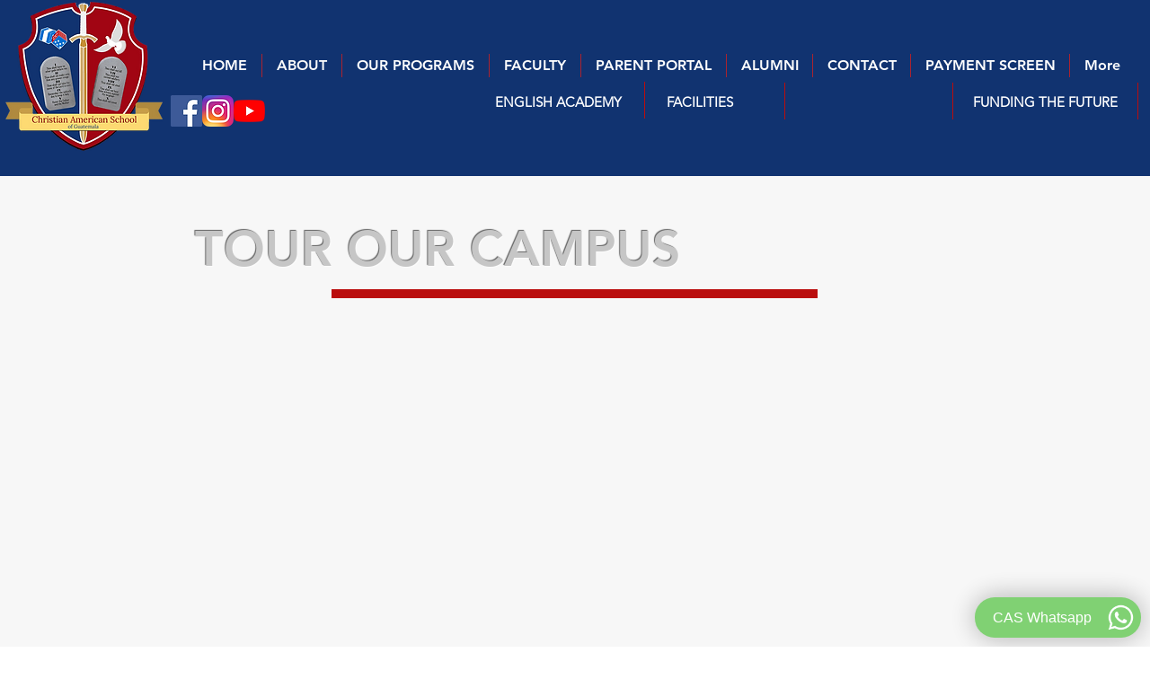

--- FILE ---
content_type: text/html; charset=utf-8
request_url: https://www.google.com/recaptcha/api2/aframe
body_size: 268
content:
<!DOCTYPE HTML><html><head><meta http-equiv="content-type" content="text/html; charset=UTF-8"></head><body><script nonce="AjsuIDN2rM84yHFBHRSKnQ">/** Anti-fraud and anti-abuse applications only. See google.com/recaptcha */ try{var clients={'sodar':'https://pagead2.googlesyndication.com/pagead/sodar?'};window.addEventListener("message",function(a){try{if(a.source===window.parent){var b=JSON.parse(a.data);var c=clients[b['id']];if(c){var d=document.createElement('img');d.src=c+b['params']+'&rc='+(localStorage.getItem("rc::a")?sessionStorage.getItem("rc::b"):"");window.document.body.appendChild(d);sessionStorage.setItem("rc::e",parseInt(sessionStorage.getItem("rc::e")||0)+1);localStorage.setItem("rc::h",'1769868081269');}}}catch(b){}});window.parent.postMessage("_grecaptcha_ready", "*");}catch(b){}</script></body></html>